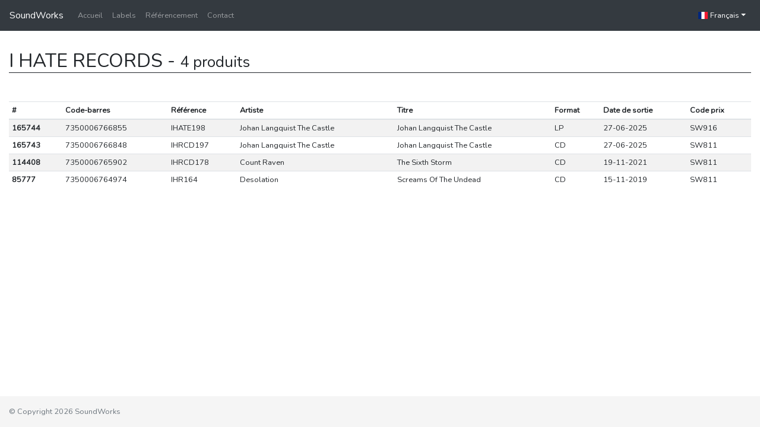

--- FILE ---
content_type: text/html; charset=UTF-8
request_url: https://soundworks.fr/fr/label/7870
body_size: 1387
content:
<!doctype html>
<html class="h-100" lang="fr">
<head>
    <meta charset="utf-8">
<meta name="viewport" content="width=device-width, initial-scale=1, shrink-to-fit=no">
<meta name="robots" content="INDEX,FOLLOW">
<meta name="csrf-token" content="nYvS4p0allXzhWVGrqjkGaimdxgfslubR2dF9fsa">
<title>Liste des articles du label I HATE RECORDS | SoundWorks
</title>
<link rel="stylesheet" href="https://soundworks.fr/css/app.css">
<link rel="stylesheet" href="https://soundworks.fr/css/soundworks.css">
<link rel="stylesheet" href="https://cdnjs.cloudflare.com/ajax/libs/flag-icon-css/3.1.0/css/flag-icon.min.css">
<link rel="stylesheet" href="https://cdnjs.cloudflare.com/ajax/libs/bootstrap-datepicker/1.9.0/css/bootstrap-datepicker.css">
    <link rel="alternate" href="https://soundworks.fr/label/7870" hreflang="x-default">
    <link rel="alternate" href="https://soundworks.fr/fr/label/7870" hreflang="fr_FR">
<script src="https://challenges.cloudflare.com/turnstile/v0/api.js" async defer></script></head>
<body class="d-flex flex-column h-100">
    <header>
        <nav class="navbar navbar-expand-md navbar-dark bg-dark fixed-top">
    <a class="navbar-brand" href="https://soundworks.fr/fr">SoundWorks</a>
    <button class="navbar-toggler" type="button" data-toggle="collapse" data-target="#navbarsExampleDefault" aria-controls="navbarsExampleDefault" aria-expanded="false" aria-label="Toggle navigation">
        <span class="navbar-toggler-icon"></span>
    </button>    
    <div class="collapse navbar-collapse" id="navbarsExampleDefault">
        <ul class="navbar-nav">
            <li class="nav-item "><a class="nav-link" href="https://soundworks.fr/fr">Accueil</a></li>
            <li class="nav-item "><a class="nav-link" href="https://soundworks.fr/fr/labels">Labels</a></li>
            <li class="nav-item "><a class="nav-link" href="https://soundworks.fr/fr/registrations">Référencement</a></li>
            <li class="nav-item "><a class="nav-link" href="https://soundworks.fr/fr/contact">Contact</a></li>            
        </ul>        
        <ul class="navbar-nav ml-auto">
            <li class="nav-item dropdown">
                                <a class="nav-link dropdown-toggle active" id="navbarDropdownLang" href="#" role="button" data-toggle="dropdown" aria-haspopup="true" aria-expanded="false"><span class="flag-icon flag-icon-fr"></span> Français</a>
                <div class="dropdown-menu" aria-labelledby="navbarDropdownLang">
                                                            <a class="dropdown-item" rel="alternate" hreflang="en" href="https://soundworks.fr/en/label/7870">
                        <span class="flag-icon flag-icon-us"></span>
                        English
                    </a>
                                                            <a class="dropdown-item" rel="alternate" hreflang="fr" href="https://soundworks.fr/fr/label/7870">
                        <span class="flag-icon flag-icon-fr"></span>
                        Français
                    </a>
                                    </div>
            </li>
        </ul>
    </div>  
</nav>

    </header>
    <main role="main" class="flex-shrink-0">
        <div class="container">
            <h1 class="mt-4 mb-5">I HATE RECORDS - <small>4 produits</small>
</h1>
                                    <table class="table table-striped table-sm">
    <thead>
        <tr>
            <th scope="col">#</th>
            <th scope="col">Code-barres</th>
            <th scope="col">Référence</th>
            <th scope="col">Artiste</th>
            <th scope="col">Titre</th>
            <th scope="col">Format</th>
            <th scope="col">Date de sortie</th>
            <th scope="col">Code prix</th>
        </tr>
    </thead>
    <tbody>
                                <tr>
                <th scope="row">165744</th>
                <td>7350006766855</td>
                <td>IHATE198</td>
                <td>Johan Langquist The Castle</td>
                <td>Johan Langquist The Castle</td>
                <td>LP</td>
                <td>27-06-2025</td>
                <td>SW916</td>
            </tr>
                        <tr>
                <th scope="row">165743</th>
                <td>7350006766848</td>
                <td>IHRCD197</td>
                <td>Johan Langquist The Castle</td>
                <td>Johan Langquist The Castle</td>
                <td>CD</td>
                <td>27-06-2025</td>
                <td>SW811</td>
            </tr>
                        <tr>
                <th scope="row">114408</th>
                <td>7350006765902</td>
                <td>IHRCD178</td>
                <td>Count Raven</td>
                <td>The Sixth Storm</td>
                <td>CD</td>
                <td>19-11-2021</td>
                <td>SW811</td>
            </tr>
                        <tr>
                <th scope="row">85777</th>
                <td>7350006764974</td>
                <td>IHR164</td>
                <td>Desolation</td>
                <td>Screams Of The Undead</td>
                <td>CD</td>
                <td>15-11-2019</td>
                <td>SW811</td>
            </tr>
                        </tbody>
</table>        </div>
    </main>
    <footer class="footer mt-auto py-3">
        <div class="container">
    <span class="text-muted">© Copyright 2026 SoundWorks </span>
</div>    </footer>
    <script type="text/javascript" src="https://soundworks.fr/js/app.js"></script>
    </body>
</html>

--- FILE ---
content_type: text/css
request_url: https://soundworks.fr/css/soundworks.css
body_size: 27
content:
main > .container {
    padding: 60px 15px 0;
}

.footer {
    background-color: #f5f5f5;
}

.footer > .container {
    padding-right: 15px;
    padding-left: 15px;
}

code {
    font-size: 80%;
}

h1 {
    border-bottom-width: 1px;
    border-bottom-style: solid;
}